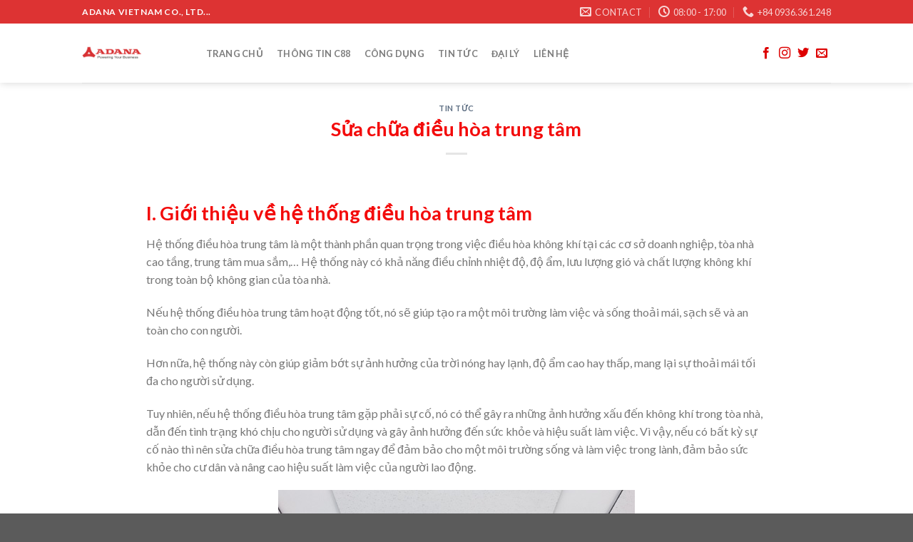

--- FILE ---
content_type: text/html; charset=UTF-8
request_url: https://hoachatc88.com/sua-chua-dieu-hoa-trung-tam-2/
body_size: 12173
content:
<!DOCTYPE html>
<!--[if IE 9 ]> <html lang="vi" class="ie9 loading-site no-js"> <![endif]-->
<!--[if IE 8 ]> <html lang="vi" class="ie8 loading-site no-js"> <![endif]-->
<!--[if (gte IE 9)|!(IE)]><!--><html lang="vi" class="loading-site no-js"> <!--<![endif]-->
<head>
	<meta charset="UTF-8" />
	<link rel="profile" href="http://gmpg.org/xfn/11" />
	<link rel="pingback" href="https://hoachatc88.com/xmlrpc.php" />

	<script>(function(html){html.className = html.className.replace(/\bno-js\b/,'js')})(document.documentElement);</script>
<title>Sửa chữa điều hòa trung tâm &#8211; ADANA Vietnam Co., Ltd&#8230;</title>
<meta name='robots' content='max-image-preview:large' />
<meta name="viewport" content="width=device-width, initial-scale=1, maximum-scale=1" /><link rel='dns-prefetch' href='//fonts.googleapis.com' />
<link rel='dns-prefetch' href='//s.w.org' />
<link rel="alternate" type="application/rss+xml" title="Dòng thông tin ADANA Vietnam Co., Ltd... &raquo;" href="https://hoachatc88.com/feed/" />
<link rel="alternate" type="application/rss+xml" title="Dòng phản hồi ADANA Vietnam Co., Ltd... &raquo;" href="https://hoachatc88.com/comments/feed/" />
<link rel="alternate" type="application/rss+xml" title="ADANA Vietnam Co., Ltd... &raquo; Sửa chữa điều hòa trung tâm Dòng phản hồi" href="https://hoachatc88.com/sua-chua-dieu-hoa-trung-tam-2/feed/" />
		<script type="text/javascript">
			window._wpemojiSettings = {"baseUrl":"https:\/\/s.w.org\/images\/core\/emoji\/13.1.0\/72x72\/","ext":".png","svgUrl":"https:\/\/s.w.org\/images\/core\/emoji\/13.1.0\/svg\/","svgExt":".svg","source":{"concatemoji":"https:\/\/hoachatc88.com\/wp-includes\/js\/wp-emoji-release.min.js?ver=5.8.12"}};
			!function(e,a,t){var n,r,o,i=a.createElement("canvas"),p=i.getContext&&i.getContext("2d");function s(e,t){var a=String.fromCharCode;p.clearRect(0,0,i.width,i.height),p.fillText(a.apply(this,e),0,0);e=i.toDataURL();return p.clearRect(0,0,i.width,i.height),p.fillText(a.apply(this,t),0,0),e===i.toDataURL()}function c(e){var t=a.createElement("script");t.src=e,t.defer=t.type="text/javascript",a.getElementsByTagName("head")[0].appendChild(t)}for(o=Array("flag","emoji"),t.supports={everything:!0,everythingExceptFlag:!0},r=0;r<o.length;r++)t.supports[o[r]]=function(e){if(!p||!p.fillText)return!1;switch(p.textBaseline="top",p.font="600 32px Arial",e){case"flag":return s([127987,65039,8205,9895,65039],[127987,65039,8203,9895,65039])?!1:!s([55356,56826,55356,56819],[55356,56826,8203,55356,56819])&&!s([55356,57332,56128,56423,56128,56418,56128,56421,56128,56430,56128,56423,56128,56447],[55356,57332,8203,56128,56423,8203,56128,56418,8203,56128,56421,8203,56128,56430,8203,56128,56423,8203,56128,56447]);case"emoji":return!s([10084,65039,8205,55357,56613],[10084,65039,8203,55357,56613])}return!1}(o[r]),t.supports.everything=t.supports.everything&&t.supports[o[r]],"flag"!==o[r]&&(t.supports.everythingExceptFlag=t.supports.everythingExceptFlag&&t.supports[o[r]]);t.supports.everythingExceptFlag=t.supports.everythingExceptFlag&&!t.supports.flag,t.DOMReady=!1,t.readyCallback=function(){t.DOMReady=!0},t.supports.everything||(n=function(){t.readyCallback()},a.addEventListener?(a.addEventListener("DOMContentLoaded",n,!1),e.addEventListener("load",n,!1)):(e.attachEvent("onload",n),a.attachEvent("onreadystatechange",function(){"complete"===a.readyState&&t.readyCallback()})),(n=t.source||{}).concatemoji?c(n.concatemoji):n.wpemoji&&n.twemoji&&(c(n.twemoji),c(n.wpemoji)))}(window,document,window._wpemojiSettings);
		</script>
		<style type="text/css">
img.wp-smiley,
img.emoji {
	display: inline !important;
	border: none !important;
	box-shadow: none !important;
	height: 1em !important;
	width: 1em !important;
	margin: 0 .07em !important;
	vertical-align: -0.1em !important;
	background: none !important;
	padding: 0 !important;
}
</style>
	<link rel='stylesheet' id='wp-block-library-css'  href='https://hoachatc88.com/wp-includes/css/dist/block-library/style.min.css?ver=5.8.12' type='text/css' media='all' />
<link rel='stylesheet' id='flatsome-icons-css'  href='https://hoachatc88.com/wp-content/themes/flatsome/assets/css/fl-icons.css?ver=3.12' type='text/css' media='all' />
<link rel='stylesheet' id='flatsome-main-css'  href='https://hoachatc88.com/wp-content/themes/flatsome/assets/css/flatsome.css?ver=3.12.2' type='text/css' media='all' />
<link rel='stylesheet' id='flatsome-style-css'  href='https://hoachatc88.com/wp-content/themes/flatsome-child/style.css?ver=3.0' type='text/css' media='all' />
<link rel='stylesheet' id='flatsome-googlefonts-css'  href='//fonts.googleapis.com/css?family=Lato%3Aregular%2C700%2C400%2C700%7CDancing+Script%3Aregular%2C400&#038;display=swap&#038;ver=3.9' type='text/css' media='all' />
<script type='text/javascript' src='https://hoachatc88.com/wp-includes/js/jquery/jquery.min.js?ver=3.6.0' id='jquery-core-js'></script>
<script type='text/javascript' src='https://hoachatc88.com/wp-includes/js/jquery/jquery-migrate.min.js?ver=3.3.2' id='jquery-migrate-js'></script>
<link rel="https://api.w.org/" href="https://hoachatc88.com/wp-json/" /><link rel="alternate" type="application/json" href="https://hoachatc88.com/wp-json/wp/v2/posts/2609" /><link rel="EditURI" type="application/rsd+xml" title="RSD" href="https://hoachatc88.com/xmlrpc.php?rsd" />
<link rel="wlwmanifest" type="application/wlwmanifest+xml" href="https://hoachatc88.com/wp-includes/wlwmanifest.xml" /> 
<meta name="generator" content="WordPress 5.8.12" />
<link rel="canonical" href="https://hoachatc88.com/sua-chua-dieu-hoa-trung-tam-2/" />
<link rel='shortlink' href='https://hoachatc88.com/?p=2609' />
<link rel="alternate" type="application/json+oembed" href="https://hoachatc88.com/wp-json/oembed/1.0/embed?url=https%3A%2F%2Fhoachatc88.com%2Fsua-chua-dieu-hoa-trung-tam-2%2F" />
<link rel="alternate" type="text/xml+oembed" href="https://hoachatc88.com/wp-json/oembed/1.0/embed?url=https%3A%2F%2Fhoachatc88.com%2Fsua-chua-dieu-hoa-trung-tam-2%2F&#038;format=xml" />
<style>.bg{opacity: 0; transition: opacity 1s; -webkit-transition: opacity 1s;} .bg-loaded{opacity: 1;}</style><!--[if IE]><link rel="stylesheet" type="text/css" href="https://hoachatc88.com/wp-content/themes/flatsome/assets/css/ie-fallback.css"><script src="//cdnjs.cloudflare.com/ajax/libs/html5shiv/3.6.1/html5shiv.js"></script><script>var head = document.getElementsByTagName('head')[0],style = document.createElement('style');style.type = 'text/css';style.styleSheet.cssText = ':before,:after{content:none !important';head.appendChild(style);setTimeout(function(){head.removeChild(style);}, 0);</script><script src="https://hoachatc88.com/wp-content/themes/flatsome/assets/libs/ie-flexibility.js"></script><![endif]--><link rel="icon" href="https://hoachatc88.com/wp-content/uploads/2021/08/cropped-1977325_366707353470433_1420254922_n-32x32.png" sizes="32x32" />
<link rel="icon" href="https://hoachatc88.com/wp-content/uploads/2021/08/cropped-1977325_366707353470433_1420254922_n-192x192.png" sizes="192x192" />
<link rel="apple-touch-icon" href="https://hoachatc88.com/wp-content/uploads/2021/08/cropped-1977325_366707353470433_1420254922_n-180x180.png" />
<meta name="msapplication-TileImage" content="https://hoachatc88.com/wp-content/uploads/2021/08/cropped-1977325_366707353470433_1420254922_n-270x270.png" />
<style id="custom-css" type="text/css">:root {--primary-color: #446084;}.header-main{height: 83px}#logo img{max-height: 83px}#logo{width:134px;}.header-bottom{min-height: 10px}.header-top{min-height: 33px}.transparent .header-main{height: 30px}.transparent #logo img{max-height: 30px}.has-transparent + .page-title:first-of-type,.has-transparent + #main > .page-title,.has-transparent + #main > div > .page-title,.has-transparent + #main .page-header-wrapper:first-of-type .page-title{padding-top: 60px;}.transparent .header-wrapper{background-color: #dd0202!important;}.transparent .top-divider{display: none;}.header.show-on-scroll,.stuck .header-main{height:70px!important}.stuck #logo img{max-height: 70px!important}.search-form{ width: 100%;}.header-bg-color, .header-wrapper {background-color: rgba(255,255,255,0.9)}.header-bottom {background-color: #f1f1f1}.stuck .header-main .nav > li > a{line-height: 50px }@media (max-width: 549px) {.header-main{height: 70px}#logo img{max-height: 70px}}.nav-dropdown{font-size:100%}.header-top{background-color:#dd3333!important;}.alert.is-underline:hover,.alert.is-outline:hover,.alert{background-color: #504848}.alert.is-link, .alert.is-outline, .color-alert{color: #504848;}/* Color !important */[data-text-color="alert"]{color: #504848!important;}/* Background Color */[data-text-bg="alert"]{background-color: #504848;}body{font-family:"Lato", sans-serif}body{font-weight: 400}.nav > li > a {font-family:"Lato", sans-serif;}.mobile-sidebar-levels-2 .nav > li > ul > li > a {font-family:"Lato", sans-serif;}.nav > li > a {font-weight: 700;}.mobile-sidebar-levels-2 .nav > li > ul > li > a {font-weight: 700;}h1,h2,h3,h4,h5,h6,.heading-font, .off-canvas-center .nav-sidebar.nav-vertical > li > a{font-family: "Lato", sans-serif;}h1,h2,h3,h4,h5,h6,.heading-font,.banner h1,.banner h2{font-weight: 700;}h1,h2,h3,h4,h5,h6,.heading-font{color: #f30b0b;}.alt-font{font-family: "Dancing Script", sans-serif;}.alt-font{font-weight: 400!important;}.header:not(.transparent) .top-bar-nav > li > a {color: #e70d0d;}.header:not(.transparent) .top-bar-nav.nav > li > a:hover,.header:not(.transparent) .top-bar-nav.nav > li.active > a,.header:not(.transparent) .top-bar-nav.nav > li.current > a,.header:not(.transparent) .top-bar-nav.nav > li > a.active,.header:not(.transparent) .top-bar-nav.nav > li > a.current{color: #de0606;}.top-bar-nav.nav-line-bottom > li > a:before,.top-bar-nav.nav-line-grow > li > a:before,.top-bar-nav.nav-line > li > a:before,.top-bar-nav.nav-box > li > a:hover,.top-bar-nav.nav-box > li.active > a,.top-bar-nav.nav-pills > li > a:hover,.top-bar-nav.nav-pills > li.active > a{color:#FFF!important;background-color: #de0606;}.header:not(.transparent) .header-nav.nav > li > a:hover,.header:not(.transparent) .header-nav.nav > li.active > a,.header:not(.transparent) .header-nav.nav > li.current > a,.header:not(.transparent) .header-nav.nav > li > a.active,.header:not(.transparent) .header-nav.nav > li > a.current{color: #f61c1c;}.header-nav.nav-line-bottom > li > a:before,.header-nav.nav-line-grow > li > a:before,.header-nav.nav-line > li > a:before,.header-nav.nav-box > li > a:hover,.header-nav.nav-box > li.active > a,.header-nav.nav-pills > li > a:hover,.header-nav.nav-pills > li.active > a{color:#FFF!important;background-color: #f61c1c;}.header:not(.transparent) .header-bottom-nav.nav > li > a{color: #e60909;}.header:not(.transparent) .header-bottom-nav.nav > li > a:hover,.header:not(.transparent) .header-bottom-nav.nav > li.active > a,.header:not(.transparent) .header-bottom-nav.nav > li.current > a,.header:not(.transparent) .header-bottom-nav.nav > li > a.active,.header:not(.transparent) .header-bottom-nav.nav > li > a.current{color: #ec0303;}.header-bottom-nav.nav-line-bottom > li > a:before,.header-bottom-nav.nav-line-grow > li > a:before,.header-bottom-nav.nav-line > li > a:before,.header-bottom-nav.nav-box > li > a:hover,.header-bottom-nav.nav-box > li.active > a,.header-bottom-nav.nav-pills > li > a:hover,.header-bottom-nav.nav-pills > li.active > a{color:#FFF!important;background-color: #ec0303;}.header-main .social-icons,.header-main .cart-icon strong,.header-main .menu-title,.header-main .header-button > .button.is-outline,.header-main .nav > li > a > i:not(.icon-angle-down){color: #dd0000!important;}.header-main .header-button > .button.is-outline,.header-main .cart-icon strong:after,.header-main .cart-icon strong{border-color: #dd0000!important;}.header-main .header-button > .button:not(.is-outline){background-color: #dd0000!important;}.header-main .current-dropdown .cart-icon strong,.header-main .header-button > .button:hover,.header-main .header-button > .button:hover i,.header-main .header-button > .button:hover span{color:#FFF!important;}.header-main .menu-title:hover,.header-main .social-icons a:hover,.header-main .header-button > .button.is-outline:hover,.header-main .nav > li > a:hover > i:not(.icon-angle-down){color: #dd0000!important;}.header-main .current-dropdown .cart-icon strong,.header-main .header-button > .button:hover{background-color: #dd0000!important;}.header-main .current-dropdown .cart-icon strong:after,.header-main .current-dropdown .cart-icon strong,.header-main .header-button > .button:hover{border-color: #dd0000!important;}.label-new.menu-item > a:after{content:"New";}.label-hot.menu-item > a:after{content:"Hot";}.label-sale.menu-item > a:after{content:"Sale";}.label-popular.menu-item > a:after{content:"Popular";}</style></head>

<body class="post-template-default single single-post postid-2609 single-format-standard header-shadow lightbox nav-dropdown-has-arrow">


<a class="skip-link screen-reader-text" href="#main">Skip to content</a>

<div id="wrapper">

	
	<header id="header" class="header ">
		<div class="header-wrapper">
			<div id="top-bar" class="header-top hide-for-sticky nav-dark">
    <div class="flex-row container">
      <div class="flex-col hide-for-medium flex-left">
          <ul class="nav nav-left medium-nav-center nav-small  nav-divided">
              <li class="html custom html_topbar_left"><strong class="uppercase">ADANA Vietnam Co., Ltd...</strong></li>          </ul>
      </div>

      <div class="flex-col hide-for-medium flex-center">
          <ul class="nav nav-center nav-small  nav-divided">
                        </ul>
      </div>

      <div class="flex-col hide-for-medium flex-right">
         <ul class="nav top-bar-nav nav-right nav-small  nav-divided">
              <li class="header-contact-wrapper">
		<ul id="header-contact" class="nav nav-divided nav-uppercase header-contact">
		
						<li class="">
			  <a href="mailto:muahang@adanagroup.com" class="tooltip" title="muahang@adanagroup.com">
				  <i class="icon-envelop" style="font-size:16px;"></i>			       <span>
			       	Contact			       </span>
			  </a>
			</li>
					
						<li class="">
			  <a class="tooltip" title="08:00 - 17:00 ">
			  	   <i class="icon-clock" style="font-size:16px;"></i>			        <span>08:00 - 17:00</span>
			  </a>
			 </li>
			
						<li class="">
			  <a href="tel:+84 0936.361.248" class="tooltip" title="+84 0936.361.248">
			     <i class="icon-phone" style="font-size:16px;"></i>			      <span>+84 0936.361.248</span>
			  </a>
			</li>
				</ul>
</li>          </ul>
      </div>

            <div class="flex-col show-for-medium flex-grow">
          <ul class="nav nav-center nav-small mobile-nav  nav-divided">
              <li class="html custom html_topbar_left"><strong class="uppercase">ADANA Vietnam Co., Ltd...</strong></li>          </ul>
      </div>
      
    </div>
</div>
<div id="masthead" class="header-main hide-for-sticky">
      <div class="header-inner flex-row container logo-left medium-logo-center" role="navigation">

          <!-- Logo -->
          <div id="logo" class="flex-col logo">
            <!-- Header logo -->
<a href="https://hoachatc88.com/" title="ADANA Vietnam Co., Ltd&#8230;" rel="home">
    <img width="134" height="83" src="https://hoachatc88.com/wp-content/uploads/2021/08/1977325_366707353470433_1420254922_n.png" class="header_logo header-logo" alt="ADANA Vietnam Co., Ltd&#8230;"/><img  width="134" height="83" src="https://hoachatc88.com/wp-content/uploads/2021/08/1977325_366707353470433_1420254922_n.png" class="header-logo-dark" alt="ADANA Vietnam Co., Ltd&#8230;"/></a>
<p class="logo-tagline"></p>          </div>

          <!-- Mobile Left Elements -->
          <div class="flex-col show-for-medium flex-left">
            <ul class="mobile-nav nav nav-left ">
              <li class="nav-icon has-icon">
  <div class="header-button">		<a href="#" data-open="#main-menu" data-pos="left" data-bg="main-menu-overlay" data-color="" class="icon primary button circle is-small" aria-label="Menu" aria-controls="main-menu" aria-expanded="false">
		
		  <i class="icon-menu" ></i>
		  		</a>
	 </div> </li>            </ul>
          </div>

          <!-- Left Elements -->
          <div class="flex-col hide-for-medium flex-left
            flex-grow">
            <ul class="header-nav header-nav-main nav nav-left  nav-pills nav-uppercase" >
              <li id="menu-item-172" class="menu-item menu-item-type-post_type menu-item-object-page menu-item-172"><a href="https://hoachatc88.com/demos/" class="nav-top-link">TRANG CHỦ</a></li>
<li id="menu-item-187" class="menu-flyout menu-item menu-item-type-post_type menu-item-object-page menu-item-187"><a href="https://hoachatc88.com/elements/pages/" class="nav-top-link">THÔNG TIN C88</a></li>
<li id="menu-item-175" class="menu-item menu-item-type-post_type menu-item-object-page menu-item-175"><a href="https://hoachatc88.com/elements/" class="nav-top-link">CÔNG DỤNG</a></li>
<li id="menu-item-188" class="menu-item menu-item-type-post_type menu-item-object-page current_page_parent menu-item-188"><a href="https://hoachatc88.com/?page_id=85" class="nav-top-link">TIN TỨC</a></li>
<li id="menu-item-390" class="menu-item menu-item-type-post_type menu-item-object-page menu-item-390"><a href="https://hoachatc88.com/demos/shop-demos/cute-shop/" class="nav-top-link">ĐẠI LÝ</a></li>
<li id="menu-item-205" class="menu-item menu-item-type-post_type menu-item-object-page menu-item-205"><a href="https://hoachatc88.com/elements/pages/contact/" class="nav-top-link">LIÊN HỆ</a></li>
            </ul>
          </div>

          <!-- Right Elements -->
          <div class="flex-col hide-for-medium flex-right">
            <ul class="header-nav header-nav-main nav nav-right  nav-pills nav-uppercase">
              <li class="html header-social-icons ml-0">
	<div class="social-icons follow-icons" ><a href="https://www.facebook.com/hoachatc88/" target="_blank" data-label="Facebook"  rel="noopener noreferrer nofollow" class="icon plain facebook tooltip" title="Follow on Facebook"><i class="icon-facebook" ></i></a><a href="https://www.instagram.com/adana.vietnam/" target="_blank" rel="noopener noreferrer nofollow" data-label="Instagram" class="icon plain  instagram tooltip" title="Follow on Instagram"><i class="icon-instagram" ></i></a><a href="https://twitter.com/hoachatc88" target="_blank"  data-label="Twitter"  rel="noopener noreferrer nofollow" class="icon plain  twitter tooltip" title="Follow on Twitter"><i class="icon-twitter" ></i></a><a href="mailto:muahang@adanagroup.com" data-label="E-mail"  rel="nofollow" class="icon plain  email tooltip" title="Send us an email"><i class="icon-envelop" ></i></a></div></li>            </ul>
          </div>

          <!-- Mobile Right Elements -->
          <div class="flex-col show-for-medium flex-right">
            <ul class="mobile-nav nav nav-right ">
              <li class="header-search header-search-dropdown has-icon has-dropdown menu-item-has-children">
	<div class="header-button">	<a href="#" aria-label="Tìm kiếm" class="icon button circle is-outline is-small"><i class="icon-search" ></i></a>
	</div>	<ul class="nav-dropdown nav-dropdown-default">
	 	<li class="header-search-form search-form html relative has-icon">
	<div class="header-search-form-wrapper">
		<div class="searchform-wrapper ux-search-box relative is-normal"><form method="get" class="searchform" action="https://hoachatc88.com/" role="search">
		<div class="flex-row relative">
			<div class="flex-col flex-grow">
	   	   <input type="search" class="search-field mb-0" name="s" value="" id="s" placeholder="Tìm kiếm&hellip;" />
			</div>
			<div class="flex-col">
				<button type="submit" class="ux-search-submit submit-button secondary button icon mb-0" aria-label="Submit">
					<i class="icon-search" ></i>				</button>
			</div>
		</div>
    <div class="live-search-results text-left z-top"></div>
</form>
</div>	</div>
</li>	</ul>
</li>
            </ul>
          </div>

      </div>
     
            <div class="container"><div class="top-divider full-width"></div></div>
      </div>
<div class="header-bg-container fill"><div class="header-bg-image fill"></div><div class="header-bg-color fill"></div></div>		</div>
	</header>

	
	<main id="main" class="">

<div id="content" class="blog-wrapper blog-single page-wrapper">
	
<div class="row align-center">
	<div class="large-10 col">
	
	


<article id="post-2609" class="post-2609 post type-post status-publish format-standard has-post-thumbnail hentry category-tin-tuc">
	<div class="article-inner ">
		<header class="entry-header">
	<div class="entry-header-text entry-header-text-top text-center">
		<h6 class="entry-category is-xsmall">
	<a href="https://hoachatc88.com/category/tin-tuc/" rel="category tag">TIN TỨC</a></h6>

<h1 class="entry-title">Sửa chữa điều hòa trung tâm</h1>
<div class="entry-divider is-divider small"></div>

	</div>
				</header>
		<div class="entry-content single-page">

	


<h1>I. Giới thiệu về hệ thống điều hòa trung tâm</h1>



<p>Hệ thống điều hòa trung tâm là một thành phần quan trọng trong việc điều hòa không khí tại các cơ sở doanh nghiệp, tòa nhà cao tầng, trung tâm mua sắm,&#8230; Hệ thống này có khả năng điều chỉnh nhiệt độ, độ ẩm, lưu lượng gió và chất lượng không khí trong toàn bộ không gian của tòa nhà.</p>



<p>Nếu hệ thống điều hòa trung tâm hoạt động tốt, nó sẽ giúp tạo ra một môi trường làm việc và sống thoải mái, sạch sẽ và an toàn cho con người.</p>



<p>Hơn nữa, hệ thống này còn giúp giảm bớt sự ảnh hưởng của trời nóng hay lạnh, độ ẩm cao hay thấp, mang lại sự thoải mái tối đa cho người sử dụng.</p>



<p>Tuy nhiên, nếu hệ thống điều hòa trung tâm gặp phải sự cố, nó có thể gây ra những ảnh hưởng xấu đến không khí trong tòa nhà, dẫn đến tình trạng khó chịu cho người sử dụng và gây ảnh hưởng đến sức khỏe và hiệu suất làm việc. Vì vậy, nếu có bất kỳ sự cố nào thì nên sửa chữa điều hòa trung tâm ngay để đảm bảo cho một môi trường sống và làm việc trong lành, đảm bảo sức khỏe cho cư dân và nâng cao hiệu suất làm việc của người lao động.</p>



<div class="wp-block-image"><figure class="aligncenter"><img src="http://baoduongsuadieuhoachiller.com/data/files/sua-chua-dieu-hoa-trung-tam%20(3).jpg" alt=""/></figure></div>



<h1>II) Những vấn đề thường gặp về hệ thống điều hòa trung tâm</h1>



<p>Có rất nhiều vấn đề thường gặp về sửa chữa điều hòa trung tâm, tùy vào từng trường hợp cụ thể, nhưng sau đây là những vấn đề phổ biến nhất:</p>



<ul><li><strong>Lỗi hệ thống điện và máy nén</strong>: Điều này có thể gây ra các vấn đề như thiếu nguồn điện hoặc mạch điện bị hư hỏng, máy nén không hoạt động đúng cách, gây ra tiếng ồn, rung động hoặc tình trạng hoạt động ồn ào.</li><li><strong>Lỗi hệ thống quạt và dẫn gió:</strong>&nbsp;Hệ thống quạt và dẫn gió là một phần quan trọng để đảm bảo luồng gió và khí độc ra khỏi tòa nhà. Tuy nhiên, nếu hệ thống này bị hư hỏng hoặc không hoạt động đúng cách, nó có thể gây ra tình trạng điều hòa có mùi,điều hòa thải ra không khí không sạch, hoặc vấn đề về áp suất gió.</li><li><strong>Lỗi hệ thống điều khiển và cảm biến</strong>: Hệ thống điều khiển và cảm biến giúp điều chỉnh nhiệt độ, độ ẩm và lưu lượng gió trong không gian. Nếu các cảm biến và thiết bị điều khiển không hoạt động đúng cách, nó có thể gây ra tình trạng hoạt động không ổn định, hoặc không đáp ứng đúng yêu cầu về nhiệt độ, độ ẩm, lưu lượng gió,&#8230;</li><li><strong>Lỗi hệ thống lọc không khí</strong>: Hệ thống lọc không khí giúp loại bỏ các chất độc hại, bụi và vi khuẩn trong không khí. Nếu hệ thống này bị hư hỏng hoặc không hoạt động đúng cách, nó có thể gây ra tình trạng không khí trong tòa nhà không được lọc sạch, gây ảnh hưởng đến sức khỏe người sử dụng.</li></ul>



<p><em>Vì vậy, để tránh những vấn đề liên quan đến hệ thống điều hòa trung tâm, việc bảo trì và sửa chữa điều hòa trung tâm&nbsp;định kỳ là rất cần thiết.</em></p>



<h1>II. Các lỗi thường gặp về hệ thống điều hòa trung tâm</h1>



<h2><strong>Lỗi hệ thống điện và máy nén</strong></h2>



<p>Lỗi hệ thống điện và máy nén của hệ thống điều hòa trung tâm là một trong những vấn đề kỹ thuật phổ biến nhất mà người dùng thường gặp phải. Các vấn đề này có thể bao gồm:</p>



<ul><li><strong>Hư hỏng hoặc thiếu nguồn điện</strong>: Điều này có thể xảy ra khi mạch điện bị hư hỏng hoặc khi tòa nhà bị mất điện. Nếu điều hoà được cấp nguồn bị gián đoạn hoặc không được cấp đủ điện, điều hòa trung tâm sẽ không hoạt động đúng cách hoặc hoàn toàn không hoạt động.</li><li><strong>Máy nén</strong>: Máy nén là một phần quan trọng trong hệ thống điều hòa trung tâm, nó có nhiệm vụ nén khí lạnh đưa vào dòng chảy khí và đẩy ra thông qua hệ thống. Nếu máy nén không hoạt động đúng cách, nó có thể gây ra tiếng ồn lớn, kêu è è, rung lắc hoặc tình trạng không hoạt động</li><li><strong>Thiết bị điện không hoạt động đúng:</strong>&nbsp;Hệ thống điều hòa trung tâm có nhiều thiết bị điện, bao gồm bộ nguồn, bảng điều khiển và các đầu nối khác. Nếu các thiết bị điện này không hoạt động đúng cách, hệ thống sẽ không hoạt động đúng hoặc hoàn toàn không hoạt động.</li></ul>



<p>Để khắc phục những vấn đề kỹ thuật liên quan đến hệ thống điện và máy nén của hệ thống điều hòa trung tâm, yêu cầu phải có kỹ thuật viên có chuyên môn cao và kinh nghiệm nhất định để khắc phục hoặc thay thế các linh kiện cần thiết.</p>



<h2><strong>Lỗi hệ thống quạt và dẫn gió</strong></h2>



<p>Lỗi hệ thống quạt và dẫn gió của hệ thống điều hòa trung tâm có thể gây ra nhiều vấn đề khác nhau. Sau đây là một số vấn đề chính:</p>



<ul><li><strong>Điều hòa trung tâm VRV ồn hoặc rung mạnh</strong>: Khi hệ thống quạt hoặc dẫn gió bị hư hỏng, nó có thể gây ra tiếng ồn hoặc rung mạnh. Những tiếng ồn và rung động này có thể ảnh hưởng đến chất lượng làm việc của các nhân viên hoặc các cư dân cư trú, hoặc ảnh hưởng đến môi trường xung quanh.</li><li><strong>Áp suất không đúng</strong>: Áp suất gió trên hệ thống dẫn gió đóng vai trò quan trọng trong việc cung cấp luồng gió cho tòa nhà. Nếu áp suất không đúng, nó sẽ làm giảm sự hiệu quả hoạt động của hệ thống.</li><li><strong>Hệ số kiểm soát kém hiệu quả</strong>: Hệ số kiểm soát của hệ thống quạt và dẫn gió giúp duy trì luồng khí và mức độ độ ẩm trong không khí khi hoạt động. Khi hệ cấu trúc này bị lỗi, hệ thống sẽ không kiểm soát được độ ẩm hoặc nhiệt độ trong tòa nhà.</li><li><strong>Lượng gió không đủ</strong>: Một vấn đề khác thường gặp đối với hệ thống quạt và dẫn gió được đặt ở vị trí không đúng, hoặc kích thước hệ thống không phù hợp với kích thước tòa nhà. Nếu điều này xảy ra, lượng khí trong không khí sẽ không đủ, phát triển vi khuẩn gây mùi ảnh hưởng đến sức khỏe, thiết bị máy móc&#8230;</li></ul>



<h2><strong>Lỗi hệ thống điều khiển và cảm biến</strong></h2>



<p>Hệ thống điều khiển và cảm biến của hệ thống điều hòa trung tâm được sử dụng để kiểm soát nhiệt độ, độ ẩm, lưu lượng gió và các thông số khác trong không gian. Khi hệ thống điều khiển và cảm biến gặp phải sự cố, nó có thể dẫn đến một số vấn đề sau:</p>



<ul><li><strong>Hệ thống không đáp ứng được yêu cầu về nhiệt độ và độ ẩm</strong>: Các cảm biến và thiết bị điều khiển trong hệ thống quản lý điều hòa góp phần để đảm bảo rằng điều hòa hoạt động đúng cách và đáp ứng được các yêu cầu về nhiệt độ và độ ẩm. Nếu hệ thống này bị hư hỏng hoặc không hoạt động đúng cách, nhiệt độ hoặc độ ẩm không thể được kiểm soát đúng cách, dẫn đến tình trạng không thoải mái cho các cư dân cư trú hoặc làm ảnh hưởng đến hiệu suất làm việc của nhân viên.</li><li><strong>Hệ thống hoạt động không ổn định</strong>: Nếu thiết bị điều khiển và cảm biến chính của hệ thống gặp phải sự cố, hệ thống sẽ hoạt động không ổn định hoặc không hoạt động mới khi cần thiết. Điều này có thể dẫn đến các khó khăn khi điều chỉnh hoặc kiểm soát hệ thống.</li><li><strong>Máy&nbsp;nén</strong>: Nếu hệ thống điều khiển và cảm biến không hoạt động đúng cách, điều này có thể dẫn đến máy nén không chạy đúng cách hoặc quá tải, ảnh hưởng đến tuổi thọ của máy nén trong quá trình hoạt động.</li><li><strong>Lỗi liên quan đến cảm biến và đường dẫn</strong>: Hệ thống điều khiển và cảm biến cũng có thể bị lỗi hoặc bị làm hỏng bởi các cảm biến không hoạt động hoặc đường dẫn bị lỗi. Cần kiểm tra đường dẫn kết nối các thiết bị điều khiển, đầu vào và đầu ra để đảm bảo rằng tất cả các kết nối đều hoạt động.</li></ul>



<div class="wp-block-image"><figure class="aligncenter"><img src="http://baoduongsuadieuhoachiller.com/data/files/sua-chua-dieu-hoa-trung-tam.jpg" alt=""/></figure></div>



<h1>III. Cách sửa chữa hệ thống điều hòa trung tâm</h1>



<h2><strong>Kiểm tra và xử lý các sự cố về điện và máy nén</strong></h2>



<ul><li><strong>Kiểm tra nguồn điện</strong>: Kiểm tra rất cẩn thận nguồn điện được cấp cho hệ thống. Nếu có sự gián đoạn hoặc thiếu điện, hãy đảm bảo rằng các thiết bị điện hoạt động bình thường. Nếu cần thiết, hãy sửa các lỗi trên mạch điện và đảm bảo rằng cung cấp điện tới hệ thống đủ để đáp ứng nhu cầu.</li><li><strong>Kiểm tra máy nén</strong>: Kiểm tra các tình trạng hoạt động của máy nén trong hệ thống điều hòa trung tâm của bạn. Nếu máy nén không hoạt động hoặc hoạt động không đúng cách, hãy thay thế các linh kiện bị hỏng hoặc sửa chữa nếu có thể. Nếu máy nén quá tải, kiểm tra hệ thống và đảm bảo rằng nó đủ để đáp ứng nhu cầu về năng lượng.</li><li><strong>Kiểm tra bộ điều khiển</strong>: Bộ điều khiển là một phần quan trọng trong hệ thống điều hòa trung tâm. Nếu bộ điều khiển bị lỗi hoặc hoạt động không đúng cách, hãy kiểm tra lỗi trên mạch điện và sửa chữa hoặc thay thế bộ điều khiển.</li><li><strong>Kiểm tra dòng chảy khí</strong>: Nếu dòng chảy khí không đúng, hệ thống sẽ không hoạt động đúng cách hoặc không hiệu quả. Kiểm tra đường dẫn và bộ điều khiển để đảm bảo rằng lượng khí lưu thông được kiểm soát đúng cách.</li><li><strong>Xử lý các lỗi này</strong>: Các lỗi còn lại hoặc khó kiểm tra hơn có thể được truy tìm bằng các phương pháp chẩn đoán khác nhau và các thiết bị kiểm tra bổ sung. Hãy gọi kỹ thuật viên chuyên môn để giải quyết các sự cố phức tạp.</li></ul>



<h2><strong>Tìm hiểu và khắc phục các vấn đề liên quan đến hệ thống quạt và dẫn gió</strong></h2>



<p>Để sửa chữa các vấn đề liên quan đến hệ thống quạt và dẫn gió của hệ thống điều hòa trung tâm, bạn có thể áp dụng các bước sau:</p>



<ul><li><strong>Kiểm tra quạt và dẫn gió</strong>: Kiểm tra các quạt và đường dẫn gió của hệ thống để xác định chúng có bị gãy, vỡ, hoặc bị hư hỏng không. Nếu phát hiện bất kỳ vấn đề nào, hãy thay thế các linh kiện bị hỏng hoặc sửa chữa nếu có thể.</li><li><strong>Kiểm tra áp suất gió</strong>: Để đảm bảo chất lượng gió được cung cấp đúng và đủ lượng, kiểm tra áp suất gió trên hệ thống dẫn gió. Nếu áp suất không đủ, cân nhắc thay đổi kích thước đường dẫn gió để đáp ứng yêu cầu cục bộ.</li><li><strong>Kiểm tra hệ số kiểm soát</strong>: Như đã đề cập, hệ số kiểm soát giúp kiểm soát độ ẩm và nhiệt độ trong không gian. Kiểm tra hệ thống để đảm bảo rằng các hệ số kiểm soát được vận hành đúng cách. Nếu cần thiết, điều chỉnh hệ số kiểm soát của hệ thống quạt và dẫn gió để đáp ứng yêu cầu.</li><li><strong>Kiểm tra lượng gió</strong>: Để đảm bảo hiệu quả hoạt động của hệ thống, cần phải đảm bảo rằng lượng khí lưu thông đủ lớn. Kiểm tra các đường dẫn gió để đảm bảo rằng chúng không bị tắc và các đầu vào và đầu ra đối lưu.</li><li><strong>Làm sạch hệ thống</strong>: Làm sạch hệ thống quạt và dẫn gió để đảm bảo rằng chúng hoạt động đúng cách. Điều này bao gồm làm sạch các bộ lọc khí và các hệ thống quạt, tạo điều kiện cho hệ thống hoạt động ổn định trong thời gian dài.</li></ul>



<h2><strong>Khắc phục các lỗi về hệ thống điều khiển và cảm biến</strong></h2>



<p>Để khắc phục lỗi hệ thống điều hòa trung tâm liên quan đến việc điều khiển và cảm biến, có thể thực hiện các bước sau:</p>



<ul><li><strong>Kiểm tra nguồn điện</strong>: Kiểm tra nguồn điện đến hệ thống điều hòa trung tâm để đảm bảo rằng nó đang hoạt động đúng cách.</li><li><strong>Kiểm tra thiết bị</strong>: Kiểm tra xem các thiết bị điều khiển và cảm biến có bị hỏng hoặc bị gãy đứt nối không. Nếu có, ta cần thay thế chúng.</li><li><strong>Kiểm tra các kết nối</strong>: Kiểm tra các kết nối giữa các thiết bị và hệ thống điều khiển xem chúng có được cắm vào đúng cổng hay không.</li><li><strong>Thay đổi bộ lọc</strong>: Thay đổi bộ lọc của hệ thống để đảm bảo rằng không bị tắc và gây ra các lỗi về cảm biến.</li><li><strong>Tái khởi động hệ thống</strong>: Tái khởi động hệ thống điều hòa trung tâm để giải quyết các vấn đề liên quan đến cảm biến hay điều khiển.</li></ul>



<h1>IV. Lợi ích của việc sửa chữa hệ thống điều hòa trung tâm</h1>



<p>Việc sửa chữa hệ thống điều hòa trung tâm mang lại nhiều lợi ích như sau:</p>



<ul><li>Tăng hiệu quả và tiết kiệm năng lượng: Một hệ thống điều hòa trung tâm được sửa chữa đúng cách sẽ hoạt động hiệu quả hơn, giúp tiết kiệm năng lượng và giảm hóa đơn tiền điện.</li><li>Tăng độ bền: Sửa chữa hệ thống theo đúng cách giúp tăng độ bền và tuổi thọ của hệ thống điều hòa trung tâm, giảm thiểu sự cố xảy ra trong tương lai.</li><li>Cải thiện chất lượng không khí: Hệ thống điều hòa trung tâm được sửa chữa đúng cách sẽ làm việc hiệu quả hơn, giúp lọc bụi và tạp chất trong không khí, cải thiện chất lượng không khí và sức khỏe.</li><li>Giảm tiếng ồn: Hệ thống điều hòa trung tâm được sửa chữa đúng cách sẽ không làm ồn hoặc không làm ồn ít hơn, giúp giảm tiếng ồn trong nhà.</li></ul>



<p>Trên đây là bài viết sửa chữa điều hòa trung tâm, đúc rút từ kinh nghiệm nhiều năm sửa chữa điều hòa. Cảm ơn các bạn!</p>



<p>Liên hệ với chúng tôi</p>



<p><strong><a href="https://hoachatc88.com/">CÔNG TY TNHH ADANA VIỆT NAM</a></strong></p>



<p>Trụ sở: Lô 3, Khu A1-A2-A3, Cự Khối, Long Biên, Hà Nội</p>



<p>Điện thoại: 024. 8585 3871&nbsp;&nbsp;&nbsp;&nbsp;&nbsp;&nbsp;&nbsp; Fax: 024. 85854320</p>



<p>Email: muahang@adanagroup.com&nbsp; Website: www.adanagroup.com&nbsp; hoặc: www.baoduongsuadieuhoachiller.com</p>



<p>Có thể bạn quan tâm:</p>

	
	<div class="blog-share text-center"><div class="is-divider medium"></div><div class="social-icons share-icons share-row relative" ><a href="whatsapp://send?text=S%E1%BB%ADa%20ch%E1%BB%AFa%20%C4%91i%E1%BB%81u%20h%C3%B2a%20trung%20t%C3%A2m - https://hoachatc88.com/sua-chua-dieu-hoa-trung-tam-2/" data-action="share/whatsapp/share" class="icon button circle is-outline tooltip whatsapp show-for-medium" title="Share on WhatsApp"><i class="icon-whatsapp"></i></a><a href="//www.facebook.com/sharer.php?u=https://hoachatc88.com/sua-chua-dieu-hoa-trung-tam-2/" data-label="Facebook" onclick="window.open(this.href,this.title,'width=500,height=500,top=300px,left=300px');  return false;" rel="noopener noreferrer nofollow" target="_blank" class="icon button circle is-outline tooltip facebook" title="Share on Facebook"><i class="icon-facebook" ></i></a><a href="//twitter.com/share?url=https://hoachatc88.com/sua-chua-dieu-hoa-trung-tam-2/" onclick="window.open(this.href,this.title,'width=500,height=500,top=300px,left=300px');  return false;" rel="noopener noreferrer nofollow" target="_blank" class="icon button circle is-outline tooltip twitter" title="Share on Twitter"><i class="icon-twitter" ></i></a><a href="mailto:enteryour@addresshere.com?subject=S%E1%BB%ADa%20ch%E1%BB%AFa%20%C4%91i%E1%BB%81u%20h%C3%B2a%20trung%20t%C3%A2m&amp;body=Check%20this%20out:%20https://hoachatc88.com/sua-chua-dieu-hoa-trung-tam-2/" rel="nofollow" class="icon button circle is-outline tooltip email" title="Email to a Friend"><i class="icon-envelop" ></i></a><a href="//pinterest.com/pin/create/button/?url=https://hoachatc88.com/sua-chua-dieu-hoa-trung-tam-2/&amp;media=https://hoachatc88.com/wp-content/uploads/2023/02/Bao-tri-dieu-hoa-trung-tam-vrv-hung-yen.jpg&amp;description=S%E1%BB%ADa%20ch%E1%BB%AFa%20%C4%91i%E1%BB%81u%20h%C3%B2a%20trung%20t%C3%A2m" onclick="window.open(this.href,this.title,'width=500,height=500,top=300px,left=300px');  return false;" rel="noopener noreferrer nofollow" target="_blank" class="icon button circle is-outline tooltip pinterest" title="Pin on Pinterest"><i class="icon-pinterest" ></i></a><a href="//www.linkedin.com/shareArticle?mini=true&url=https://hoachatc88.com/sua-chua-dieu-hoa-trung-tam-2/&title=S%E1%BB%ADa%20ch%E1%BB%AFa%20%C4%91i%E1%BB%81u%20h%C3%B2a%20trung%20t%C3%A2m" onclick="window.open(this.href,this.title,'width=500,height=500,top=300px,left=300px');  return false;"  rel="noopener noreferrer nofollow" target="_blank" class="icon button circle is-outline tooltip linkedin" title="Share on LinkedIn"><i class="icon-linkedin" ></i></a></div></div></div>



        <nav role="navigation" id="nav-below" class="navigation-post">
	<div class="flex-row next-prev-nav bt bb">
		<div class="flex-col flex-grow nav-prev text-left">
			    <div class="nav-previous"><a href="https://hoachatc88.com/thi-cong-sua-chua-dieu-hoa-chiller/" rel="prev"><span class="hide-for-small"><i class="icon-angle-left" ></i></span> Thi công sửa chữa điều hòa chiller</a></div>
		</div>
		<div class="flex-col flex-grow nav-next text-right">
			    <div class="nav-next"><a href="https://hoachatc88.com/ve-sinh-chiller-o-lao-cai-thanh-hoa/" rel="next">Vệ sinh chiller ở Lào Cai Thanh Hóa <span class="hide-for-small"><i class="icon-angle-right" ></i></span></a></div>		</div>
	</div>

	    </nav>

    	</div>
</article>




<div id="comments" class="comments-area">

	
	
	
		<div id="respond" class="comment-respond">
		<h3 id="reply-title" class="comment-reply-title">Trả lời <small><a rel="nofollow" id="cancel-comment-reply-link" href="/sua-chua-dieu-hoa-trung-tam-2/#respond" style="display:none;">Hủy</a></small></h3><form action="https://hoachatc88.com/wp-comments-post.php" method="post" id="commentform" class="comment-form" novalidate><p class="comment-notes"><span id="email-notes">Email của bạn sẽ không được hiển thị công khai.</span> Các trường bắt buộc được đánh dấu <span class="required">*</span></p><p class="comment-form-comment"><label for="comment">Bình luận</label> <textarea id="comment" name="comment" cols="45" rows="8" maxlength="65525" required="required"></textarea></p><p class="comment-form-author"><label for="author">Tên <span class="required">*</span></label> <input id="author" name="author" type="text" value="" size="30" maxlength="245" required='required' /></p>
<p class="comment-form-email"><label for="email">Email <span class="required">*</span></label> <input id="email" name="email" type="email" value="" size="30" maxlength="100" aria-describedby="email-notes" required='required' /></p>
<p class="comment-form-url"><label for="url">Trang web</label> <input id="url" name="url" type="url" value="" size="30" maxlength="200" /></p>
<p class="comment-form-cookies-consent"><input id="wp-comment-cookies-consent" name="wp-comment-cookies-consent" type="checkbox" value="yes" /> <label for="wp-comment-cookies-consent">Lưu tên của tôi, email, và trang web trong trình duyệt này cho lần bình luận kế tiếp của tôi.</label></p>
<p class="form-submit"><input name="submit" type="submit" id="submit" class="submit" value="Phản hồi" /> <input type='hidden' name='comment_post_ID' value='2609' id='comment_post_ID' />
<input type='hidden' name='comment_parent' id='comment_parent' value='0' />
</p></form>	</div><!-- #respond -->
	
</div>
	</div>

</div>

</div>


</main>

<footer id="footer" class="footer-wrapper">

	
<!-- FOOTER 1 -->

<!-- FOOTER 2 -->



<div class="absolute-footer dark medium-text-center small-text-center">
  <div class="container clearfix">

    
    <div class="footer-primary pull-left">
            <div class="copyright-footer">
        Copyright 2026 © <strong>ADANA Vietnam Co., Ltd. Plot 3, A1-A2-A3 Area, Long Bien Ward, Hanoi, Vietnam.</strong>      </div>
          </div>
  </div>
</div>
<a href="#top" class="back-to-top button icon invert plain fixed bottom z-1 is-outline hide-for-medium circle" id="top-link"><i class="icon-angle-up" ></i></a>

</footer>

</div>

<div id="main-menu" class="mobile-sidebar no-scrollbar mfp-hide">
	<div class="sidebar-menu no-scrollbar ">
		<ul class="nav nav-sidebar nav-vertical nav-uppercase">
			<li class="menu-item menu-item-type-post_type menu-item-object-page menu-item-172"><a href="https://hoachatc88.com/demos/">TRANG CHỦ</a></li>
<li class="menu-flyout menu-item menu-item-type-post_type menu-item-object-page menu-item-187"><a href="https://hoachatc88.com/elements/pages/">THÔNG TIN C88</a></li>
<li class="menu-item menu-item-type-post_type menu-item-object-page menu-item-175"><a href="https://hoachatc88.com/elements/">CÔNG DỤNG</a></li>
<li class="menu-item menu-item-type-post_type menu-item-object-page current_page_parent menu-item-188"><a href="https://hoachatc88.com/?page_id=85">TIN TỨC</a></li>
<li class="menu-item menu-item-type-post_type menu-item-object-page menu-item-390"><a href="https://hoachatc88.com/demos/shop-demos/cute-shop/">ĐẠI LÝ</a></li>
<li class="menu-item menu-item-type-post_type menu-item-object-page menu-item-205"><a href="https://hoachatc88.com/elements/pages/contact/">LIÊN HỆ</a></li>
<li class="header-divider"></li><li class="menu-item menu-item-type-post_type menu-item-object-page menu-item-172"><a href="https://hoachatc88.com/demos/">TRANG CHỦ</a></li>
<li class="menu-flyout menu-item menu-item-type-post_type menu-item-object-page menu-item-187"><a href="https://hoachatc88.com/elements/pages/">THÔNG TIN C88</a></li>
<li class="menu-item menu-item-type-post_type menu-item-object-page menu-item-175"><a href="https://hoachatc88.com/elements/">CÔNG DỤNG</a></li>
<li class="menu-item menu-item-type-post_type menu-item-object-page current_page_parent menu-item-188"><a href="https://hoachatc88.com/?page_id=85">TIN TỨC</a></li>
<li class="menu-item menu-item-type-post_type menu-item-object-page menu-item-390"><a href="https://hoachatc88.com/demos/shop-demos/cute-shop/">ĐẠI LÝ</a></li>
<li class="menu-item menu-item-type-post_type menu-item-object-page menu-item-205"><a href="https://hoachatc88.com/elements/pages/contact/">LIÊN HỆ</a></li>
WooCommerce not Found		</ul>
	</div>
</div>
<script type='text/javascript' src='https://hoachatc88.com/wp-content/themes/flatsome/inc/extensions/flatsome-live-search/flatsome-live-search.js?ver=3.12.2' id='flatsome-live-search-js'></script>
<script type='text/javascript' src='https://hoachatc88.com/wp-includes/js/hoverIntent.min.js?ver=1.10.1' id='hoverIntent-js'></script>
<script type='text/javascript' id='flatsome-js-js-extra'>
/* <![CDATA[ */
var flatsomeVars = {"ajaxurl":"https:\/\/hoachatc88.com\/wp-admin\/admin-ajax.php","rtl":"","sticky_height":"70","lightbox":{"close_markup":"<button title=\"%title%\" type=\"button\" class=\"mfp-close\"><svg xmlns=\"http:\/\/www.w3.org\/2000\/svg\" width=\"28\" height=\"28\" viewBox=\"0 0 24 24\" fill=\"none\" stroke=\"currentColor\" stroke-width=\"2\" stroke-linecap=\"round\" stroke-linejoin=\"round\" class=\"feather feather-x\"><line x1=\"18\" y1=\"6\" x2=\"6\" y2=\"18\"><\/line><line x1=\"6\" y1=\"6\" x2=\"18\" y2=\"18\"><\/line><\/svg><\/button>","close_btn_inside":false},"user":{"can_edit_pages":false},"i18n":{"mainMenu":"Main Menu"},"options":{"cookie_notice_version":"1"}};
/* ]]> */
</script>
<script type='text/javascript' src='https://hoachatc88.com/wp-content/themes/flatsome/assets/js/flatsome.js?ver=3.12.2' id='flatsome-js-js'></script>
<script type='text/javascript' src='https://hoachatc88.com/wp-includes/js/comment-reply.min.js?ver=5.8.12' id='comment-reply-js'></script>
<script type='text/javascript' src='https://hoachatc88.com/wp-includes/js/wp-embed.min.js?ver=5.8.12' id='wp-embed-js'></script>

</body>
</html>
